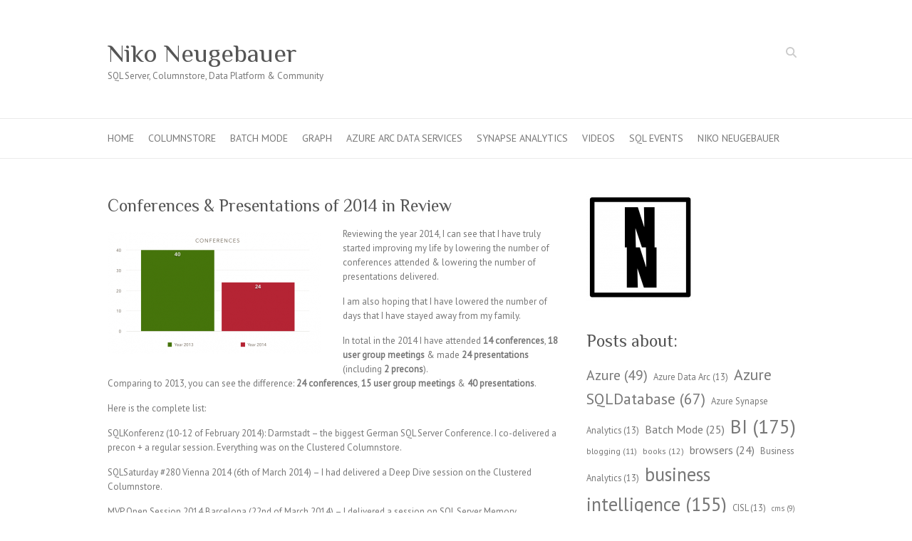

--- FILE ---
content_type: text/html; charset=UTF-8
request_url: https://www.nikoport.com/2014/12/18/conferences-presentations-of-2014-in-review/
body_size: 11215
content:

<!DOCTYPE html>
<html lang="en-US">
<head>

		<meta charset="UTF-8" />
	<meta name="viewport" content="width=device-width">
	<link rel="profile" href="https://gmpg.org/xfn/11" />
	<link rel="pingback" href="https://www.nikoport.com/xmlrpc.php" />	
<title>Conferences &#038; Presentations of 2014 in Review &#8211; Niko Neugebauer</title>
<meta name='robots' content='max-image-preview:large' />
<link rel='dns-prefetch' href='//stats.wp.com' />
<link rel='dns-prefetch' href='//fonts.googleapis.com' />
<link rel="alternate" type="application/rss+xml" title="Niko Neugebauer &raquo; Feed" href="https://www.nikoport.com/feed/" />
<link rel="alternate" type="application/rss+xml" title="Niko Neugebauer &raquo; Comments Feed" href="https://www.nikoport.com/comments/feed/" />
<link rel="alternate" type="application/rss+xml" title="Niko Neugebauer &raquo; Conferences &#038; Presentations of 2014 in Review Comments Feed" href="https://www.nikoport.com/2014/12/18/conferences-presentations-of-2014-in-review/feed/" />
<link rel="alternate" title="oEmbed (JSON)" type="application/json+oembed" href="https://www.nikoport.com/wp-json/oembed/1.0/embed?url=https%3A%2F%2Fwww.nikoport.com%2F2014%2F12%2F18%2Fconferences-presentations-of-2014-in-review%2F" />
<link rel="alternate" title="oEmbed (XML)" type="text/xml+oembed" href="https://www.nikoport.com/wp-json/oembed/1.0/embed?url=https%3A%2F%2Fwww.nikoport.com%2F2014%2F12%2F18%2Fconferences-presentations-of-2014-in-review%2F&#038;format=xml" />
<style id='wp-img-auto-sizes-contain-inline-css' type='text/css'>
img:is([sizes=auto i],[sizes^="auto," i]){contain-intrinsic-size:3000px 1500px}
/*# sourceURL=wp-img-auto-sizes-contain-inline-css */
</style>
<style id='wp-emoji-styles-inline-css' type='text/css'>

	img.wp-smiley, img.emoji {
		display: inline !important;
		border: none !important;
		box-shadow: none !important;
		height: 1em !important;
		width: 1em !important;
		margin: 0 0.07em !important;
		vertical-align: -0.1em !important;
		background: none !important;
		padding: 0 !important;
	}
/*# sourceURL=wp-emoji-styles-inline-css */
</style>
<style id='wp-block-library-inline-css' type='text/css'>
:root{--wp-block-synced-color:#7a00df;--wp-block-synced-color--rgb:122,0,223;--wp-bound-block-color:var(--wp-block-synced-color);--wp-editor-canvas-background:#ddd;--wp-admin-theme-color:#007cba;--wp-admin-theme-color--rgb:0,124,186;--wp-admin-theme-color-darker-10:#006ba1;--wp-admin-theme-color-darker-10--rgb:0,107,160.5;--wp-admin-theme-color-darker-20:#005a87;--wp-admin-theme-color-darker-20--rgb:0,90,135;--wp-admin-border-width-focus:2px}@media (min-resolution:192dpi){:root{--wp-admin-border-width-focus:1.5px}}.wp-element-button{cursor:pointer}:root .has-very-light-gray-background-color{background-color:#eee}:root .has-very-dark-gray-background-color{background-color:#313131}:root .has-very-light-gray-color{color:#eee}:root .has-very-dark-gray-color{color:#313131}:root .has-vivid-green-cyan-to-vivid-cyan-blue-gradient-background{background:linear-gradient(135deg,#00d084,#0693e3)}:root .has-purple-crush-gradient-background{background:linear-gradient(135deg,#34e2e4,#4721fb 50%,#ab1dfe)}:root .has-hazy-dawn-gradient-background{background:linear-gradient(135deg,#faaca8,#dad0ec)}:root .has-subdued-olive-gradient-background{background:linear-gradient(135deg,#fafae1,#67a671)}:root .has-atomic-cream-gradient-background{background:linear-gradient(135deg,#fdd79a,#004a59)}:root .has-nightshade-gradient-background{background:linear-gradient(135deg,#330968,#31cdcf)}:root .has-midnight-gradient-background{background:linear-gradient(135deg,#020381,#2874fc)}:root{--wp--preset--font-size--normal:16px;--wp--preset--font-size--huge:42px}.has-regular-font-size{font-size:1em}.has-larger-font-size{font-size:2.625em}.has-normal-font-size{font-size:var(--wp--preset--font-size--normal)}.has-huge-font-size{font-size:var(--wp--preset--font-size--huge)}.has-text-align-center{text-align:center}.has-text-align-left{text-align:left}.has-text-align-right{text-align:right}.has-fit-text{white-space:nowrap!important}#end-resizable-editor-section{display:none}.aligncenter{clear:both}.items-justified-left{justify-content:flex-start}.items-justified-center{justify-content:center}.items-justified-right{justify-content:flex-end}.items-justified-space-between{justify-content:space-between}.screen-reader-text{border:0;clip-path:inset(50%);height:1px;margin:-1px;overflow:hidden;padding:0;position:absolute;width:1px;word-wrap:normal!important}.screen-reader-text:focus{background-color:#ddd;clip-path:none;color:#444;display:block;font-size:1em;height:auto;left:5px;line-height:normal;padding:15px 23px 14px;text-decoration:none;top:5px;width:auto;z-index:100000}html :where(.has-border-color){border-style:solid}html :where([style*=border-top-color]){border-top-style:solid}html :where([style*=border-right-color]){border-right-style:solid}html :where([style*=border-bottom-color]){border-bottom-style:solid}html :where([style*=border-left-color]){border-left-style:solid}html :where([style*=border-width]){border-style:solid}html :where([style*=border-top-width]){border-top-style:solid}html :where([style*=border-right-width]){border-right-style:solid}html :where([style*=border-bottom-width]){border-bottom-style:solid}html :where([style*=border-left-width]){border-left-style:solid}html :where(img[class*=wp-image-]){height:auto;max-width:100%}:where(figure){margin:0 0 1em}html :where(.is-position-sticky){--wp-admin--admin-bar--position-offset:var(--wp-admin--admin-bar--height,0px)}@media screen and (max-width:600px){html :where(.is-position-sticky){--wp-admin--admin-bar--position-offset:0px}}

/*# sourceURL=wp-block-library-inline-css */
</style><style id='global-styles-inline-css' type='text/css'>
:root{--wp--preset--aspect-ratio--square: 1;--wp--preset--aspect-ratio--4-3: 4/3;--wp--preset--aspect-ratio--3-4: 3/4;--wp--preset--aspect-ratio--3-2: 3/2;--wp--preset--aspect-ratio--2-3: 2/3;--wp--preset--aspect-ratio--16-9: 16/9;--wp--preset--aspect-ratio--9-16: 9/16;--wp--preset--color--black: #000000;--wp--preset--color--cyan-bluish-gray: #abb8c3;--wp--preset--color--white: #ffffff;--wp--preset--color--pale-pink: #f78da7;--wp--preset--color--vivid-red: #cf2e2e;--wp--preset--color--luminous-vivid-orange: #ff6900;--wp--preset--color--luminous-vivid-amber: #fcb900;--wp--preset--color--light-green-cyan: #7bdcb5;--wp--preset--color--vivid-green-cyan: #00d084;--wp--preset--color--pale-cyan-blue: #8ed1fc;--wp--preset--color--vivid-cyan-blue: #0693e3;--wp--preset--color--vivid-purple: #9b51e0;--wp--preset--gradient--vivid-cyan-blue-to-vivid-purple: linear-gradient(135deg,rgb(6,147,227) 0%,rgb(155,81,224) 100%);--wp--preset--gradient--light-green-cyan-to-vivid-green-cyan: linear-gradient(135deg,rgb(122,220,180) 0%,rgb(0,208,130) 100%);--wp--preset--gradient--luminous-vivid-amber-to-luminous-vivid-orange: linear-gradient(135deg,rgb(252,185,0) 0%,rgb(255,105,0) 100%);--wp--preset--gradient--luminous-vivid-orange-to-vivid-red: linear-gradient(135deg,rgb(255,105,0) 0%,rgb(207,46,46) 100%);--wp--preset--gradient--very-light-gray-to-cyan-bluish-gray: linear-gradient(135deg,rgb(238,238,238) 0%,rgb(169,184,195) 100%);--wp--preset--gradient--cool-to-warm-spectrum: linear-gradient(135deg,rgb(74,234,220) 0%,rgb(151,120,209) 20%,rgb(207,42,186) 40%,rgb(238,44,130) 60%,rgb(251,105,98) 80%,rgb(254,248,76) 100%);--wp--preset--gradient--blush-light-purple: linear-gradient(135deg,rgb(255,206,236) 0%,rgb(152,150,240) 100%);--wp--preset--gradient--blush-bordeaux: linear-gradient(135deg,rgb(254,205,165) 0%,rgb(254,45,45) 50%,rgb(107,0,62) 100%);--wp--preset--gradient--luminous-dusk: linear-gradient(135deg,rgb(255,203,112) 0%,rgb(199,81,192) 50%,rgb(65,88,208) 100%);--wp--preset--gradient--pale-ocean: linear-gradient(135deg,rgb(255,245,203) 0%,rgb(182,227,212) 50%,rgb(51,167,181) 100%);--wp--preset--gradient--electric-grass: linear-gradient(135deg,rgb(202,248,128) 0%,rgb(113,206,126) 100%);--wp--preset--gradient--midnight: linear-gradient(135deg,rgb(2,3,129) 0%,rgb(40,116,252) 100%);--wp--preset--font-size--small: 13px;--wp--preset--font-size--medium: 20px;--wp--preset--font-size--large: 36px;--wp--preset--font-size--x-large: 42px;--wp--preset--spacing--20: 0.44rem;--wp--preset--spacing--30: 0.67rem;--wp--preset--spacing--40: 1rem;--wp--preset--spacing--50: 1.5rem;--wp--preset--spacing--60: 2.25rem;--wp--preset--spacing--70: 3.38rem;--wp--preset--spacing--80: 5.06rem;--wp--preset--shadow--natural: 6px 6px 9px rgba(0, 0, 0, 0.2);--wp--preset--shadow--deep: 12px 12px 50px rgba(0, 0, 0, 0.4);--wp--preset--shadow--sharp: 6px 6px 0px rgba(0, 0, 0, 0.2);--wp--preset--shadow--outlined: 6px 6px 0px -3px rgb(255, 255, 255), 6px 6px rgb(0, 0, 0);--wp--preset--shadow--crisp: 6px 6px 0px rgb(0, 0, 0);}:where(.is-layout-flex){gap: 0.5em;}:where(.is-layout-grid){gap: 0.5em;}body .is-layout-flex{display: flex;}.is-layout-flex{flex-wrap: wrap;align-items: center;}.is-layout-flex > :is(*, div){margin: 0;}body .is-layout-grid{display: grid;}.is-layout-grid > :is(*, div){margin: 0;}:where(.wp-block-columns.is-layout-flex){gap: 2em;}:where(.wp-block-columns.is-layout-grid){gap: 2em;}:where(.wp-block-post-template.is-layout-flex){gap: 1.25em;}:where(.wp-block-post-template.is-layout-grid){gap: 1.25em;}.has-black-color{color: var(--wp--preset--color--black) !important;}.has-cyan-bluish-gray-color{color: var(--wp--preset--color--cyan-bluish-gray) !important;}.has-white-color{color: var(--wp--preset--color--white) !important;}.has-pale-pink-color{color: var(--wp--preset--color--pale-pink) !important;}.has-vivid-red-color{color: var(--wp--preset--color--vivid-red) !important;}.has-luminous-vivid-orange-color{color: var(--wp--preset--color--luminous-vivid-orange) !important;}.has-luminous-vivid-amber-color{color: var(--wp--preset--color--luminous-vivid-amber) !important;}.has-light-green-cyan-color{color: var(--wp--preset--color--light-green-cyan) !important;}.has-vivid-green-cyan-color{color: var(--wp--preset--color--vivid-green-cyan) !important;}.has-pale-cyan-blue-color{color: var(--wp--preset--color--pale-cyan-blue) !important;}.has-vivid-cyan-blue-color{color: var(--wp--preset--color--vivid-cyan-blue) !important;}.has-vivid-purple-color{color: var(--wp--preset--color--vivid-purple) !important;}.has-black-background-color{background-color: var(--wp--preset--color--black) !important;}.has-cyan-bluish-gray-background-color{background-color: var(--wp--preset--color--cyan-bluish-gray) !important;}.has-white-background-color{background-color: var(--wp--preset--color--white) !important;}.has-pale-pink-background-color{background-color: var(--wp--preset--color--pale-pink) !important;}.has-vivid-red-background-color{background-color: var(--wp--preset--color--vivid-red) !important;}.has-luminous-vivid-orange-background-color{background-color: var(--wp--preset--color--luminous-vivid-orange) !important;}.has-luminous-vivid-amber-background-color{background-color: var(--wp--preset--color--luminous-vivid-amber) !important;}.has-light-green-cyan-background-color{background-color: var(--wp--preset--color--light-green-cyan) !important;}.has-vivid-green-cyan-background-color{background-color: var(--wp--preset--color--vivid-green-cyan) !important;}.has-pale-cyan-blue-background-color{background-color: var(--wp--preset--color--pale-cyan-blue) !important;}.has-vivid-cyan-blue-background-color{background-color: var(--wp--preset--color--vivid-cyan-blue) !important;}.has-vivid-purple-background-color{background-color: var(--wp--preset--color--vivid-purple) !important;}.has-black-border-color{border-color: var(--wp--preset--color--black) !important;}.has-cyan-bluish-gray-border-color{border-color: var(--wp--preset--color--cyan-bluish-gray) !important;}.has-white-border-color{border-color: var(--wp--preset--color--white) !important;}.has-pale-pink-border-color{border-color: var(--wp--preset--color--pale-pink) !important;}.has-vivid-red-border-color{border-color: var(--wp--preset--color--vivid-red) !important;}.has-luminous-vivid-orange-border-color{border-color: var(--wp--preset--color--luminous-vivid-orange) !important;}.has-luminous-vivid-amber-border-color{border-color: var(--wp--preset--color--luminous-vivid-amber) !important;}.has-light-green-cyan-border-color{border-color: var(--wp--preset--color--light-green-cyan) !important;}.has-vivid-green-cyan-border-color{border-color: var(--wp--preset--color--vivid-green-cyan) !important;}.has-pale-cyan-blue-border-color{border-color: var(--wp--preset--color--pale-cyan-blue) !important;}.has-vivid-cyan-blue-border-color{border-color: var(--wp--preset--color--vivid-cyan-blue) !important;}.has-vivid-purple-border-color{border-color: var(--wp--preset--color--vivid-purple) !important;}.has-vivid-cyan-blue-to-vivid-purple-gradient-background{background: var(--wp--preset--gradient--vivid-cyan-blue-to-vivid-purple) !important;}.has-light-green-cyan-to-vivid-green-cyan-gradient-background{background: var(--wp--preset--gradient--light-green-cyan-to-vivid-green-cyan) !important;}.has-luminous-vivid-amber-to-luminous-vivid-orange-gradient-background{background: var(--wp--preset--gradient--luminous-vivid-amber-to-luminous-vivid-orange) !important;}.has-luminous-vivid-orange-to-vivid-red-gradient-background{background: var(--wp--preset--gradient--luminous-vivid-orange-to-vivid-red) !important;}.has-very-light-gray-to-cyan-bluish-gray-gradient-background{background: var(--wp--preset--gradient--very-light-gray-to-cyan-bluish-gray) !important;}.has-cool-to-warm-spectrum-gradient-background{background: var(--wp--preset--gradient--cool-to-warm-spectrum) !important;}.has-blush-light-purple-gradient-background{background: var(--wp--preset--gradient--blush-light-purple) !important;}.has-blush-bordeaux-gradient-background{background: var(--wp--preset--gradient--blush-bordeaux) !important;}.has-luminous-dusk-gradient-background{background: var(--wp--preset--gradient--luminous-dusk) !important;}.has-pale-ocean-gradient-background{background: var(--wp--preset--gradient--pale-ocean) !important;}.has-electric-grass-gradient-background{background: var(--wp--preset--gradient--electric-grass) !important;}.has-midnight-gradient-background{background: var(--wp--preset--gradient--midnight) !important;}.has-small-font-size{font-size: var(--wp--preset--font-size--small) !important;}.has-medium-font-size{font-size: var(--wp--preset--font-size--medium) !important;}.has-large-font-size{font-size: var(--wp--preset--font-size--large) !important;}.has-x-large-font-size{font-size: var(--wp--preset--font-size--x-large) !important;}
/*# sourceURL=global-styles-inline-css */
</style>

<style id='classic-theme-styles-inline-css' type='text/css'>
/*! This file is auto-generated */
.wp-block-button__link{color:#fff;background-color:#32373c;border-radius:9999px;box-shadow:none;text-decoration:none;padding:calc(.667em + 2px) calc(1.333em + 2px);font-size:1.125em}.wp-block-file__button{background:#32373c;color:#fff;text-decoration:none}
/*# sourceURL=/wp-includes/css/classic-themes.min.css */
</style>
<link rel='stylesheet' id='attitude_style-css' href='https://www.nikoport.com/wp-content/themes/attitude/style.css?ver=6.9' type='text/css' media='all' />
<link rel='stylesheet' id='attitude-font-awesome-css' href='https://www.nikoport.com/wp-content/themes/attitude/font-awesome/css/all.min.css?ver=6.9' type='text/css' media='all' />
<link rel='stylesheet' id='google_fonts-css' href='//fonts.googleapis.com/css?family=PT+Sans%7CPhilosopher&#038;ver=6.9' type='text/css' media='all' />
<script type="text/javascript" src="https://www.nikoport.com/wp-includes/js/jquery/jquery.min.js?ver=3.7.1" id="jquery-core-js"></script>
<script type="text/javascript" src="https://www.nikoport.com/wp-includes/js/jquery/jquery-migrate.min.js?ver=3.4.1" id="jquery-migrate-js"></script>
<script type="text/javascript" src="https://www.nikoport.com/wp-content/themes/attitude/library/js/scripts.js?ver=6.9" id="attitude-scripts-js"></script>
<script type="text/javascript" src="https://www.nikoport.com/wp-content/themes/attitude/library/js/backtotop.js?ver=6.9" id="backtotop-js"></script>
<link rel="https://api.w.org/" href="https://www.nikoport.com/wp-json/" /><link rel="alternate" title="JSON" type="application/json" href="https://www.nikoport.com/wp-json/wp/v2/posts/3623" /><link rel="EditURI" type="application/rsd+xml" title="RSD" href="https://www.nikoport.com/xmlrpc.php?rsd" />
<meta name="generator" content="WordPress 6.9" />
<link rel="canonical" href="https://www.nikoport.com/2014/12/18/conferences-presentations-of-2014-in-review/" />
<link rel='shortlink' href='https://www.nikoport.com/?p=3623' />
	<style>img#wpstats{display:none}</style>
		<!-- Niko Neugebauer Custom CSS Styles -->
<style type="text/css" media="screen">
body { background-image: none; }
</style>
<style type="text/css" id="custom-background-css">
body.custom-background { background-color: #ffffff; }
</style>
	
<!-- Jetpack Open Graph Tags -->
<meta property="og:type" content="article" />
<meta property="og:title" content="Conferences &#038; Presentations of 2014 in Review" />
<meta property="og:url" content="https://www.nikoport.com/2014/12/18/conferences-presentations-of-2014-in-review/" />
<meta property="og:description" content="Reviewing the year 2014, I can see that I have truly started improving my life by lowering the number of conferences attended &#038; lowering the number of presentations delivered. I am also hoping…" />
<meta property="article:published_time" content="2014-12-18T00:04:07+00:00" />
<meta property="article:modified_time" content="2014-12-18T00:04:07+00:00" />
<meta property="article:author" content="https://www.facebook.com/niko.c.neugebauer" />
<meta property="og:site_name" content="Niko Neugebauer" />
<meta property="og:image" content="https://www.nikoport.com/wp-content/uploads/2014/12/Conferences-2013-vs-2014.png" />
<meta property="og:image:width" content="639" />
<meta property="og:image:height" content="365" />
<meta property="og:image:alt" content="" />
<meta property="og:locale" content="en_US" />
<meta name="twitter:text:title" content="Conferences &#038; Presentations of 2014 in Review" />
<meta name="twitter:image" content="https://www.nikoport.com/wp-content/uploads/2014/12/Conferences-2013-vs-2014.png?w=640" />
<meta name="twitter:card" content="summary_large_image" />

<!-- End Jetpack Open Graph Tags -->
<link rel="icon" href="https://www.nikoport.com/wp-content/uploads/2018/08/Screen-Shot-2018-08-29-at-20.44.41-80x80.png" sizes="32x32" />
<link rel="icon" href="https://www.nikoport.com/wp-content/uploads/2018/08/Screen-Shot-2018-08-29-at-20.44.41-230x230.png" sizes="192x192" />
<link rel="apple-touch-icon" href="https://www.nikoport.com/wp-content/uploads/2018/08/Screen-Shot-2018-08-29-at-20.44.41-230x230.png" />
<meta name="msapplication-TileImage" content="https://www.nikoport.com/wp-content/uploads/2018/08/Screen-Shot-2018-08-29-at-20.44.41.png" />

</head>

<body class="wp-singular post-template-default single single-post postid-3623 single-format-standard custom-background wp-theme-attitude  wide-layout">
		
	<div class="wrapper">
				<header id="branding" >
				
	<div class="container clearfix">
		<div class="hgroup-wrap clearfix">
			<section class="hgroup-right">
			
			<div class="social-profiles clearfix">
				<ul>
			</ul>
			</div><!-- .social-profiles -->	<form action="https://www.nikoport.com/" class="searchform clearfix" method="get">
		<label class="assistive-text" for="s">Search</label>
		<input type="text" placeholder="Search" class="s field" name="s">
	</form><!-- .searchform -->
				<button class="menu-toggle">Responsive Menu</button>
			</section><!-- .hgroup-right -->	
				<hgroup id="site-logo" class="clearfix">
																		<h2 id="site-title"> 
								<a href="https://www.nikoport.com/" title="Niko Neugebauer" rel="home">
									Niko Neugebauer								</a>
							</h2>
														<h2 id="site-description">SQL Server, Columnstore, Data Platform &amp; Community</h2>
																
				</hgroup><!-- #site-logo -->
			
		</div><!-- .hgroup-wrap -->
	</div><!-- .container -->	
		
	<nav id="access" class="clearfix">
					<div class="container clearfix"><ul class="root"><li id="menu-item-1943" class="menu-item menu-item-type-custom menu-item-object-custom menu-item-home menu-item-1943"><a href="http://www.nikoport.com/">Home</a></li>
<li id="menu-item-2024" class="menu-item menu-item-type-post_type menu-item-object-page menu-item-2024"><a href="https://www.nikoport.com/columnstore/">Columnstore</a></li>
<li id="menu-item-2929" class="menu-item menu-item-type-post_type menu-item-object-page menu-item-2929"><a href="https://www.nikoport.com/batch-mode/">Batch Mode</a></li>
<li id="menu-item-7534" class="menu-item menu-item-type-post_type menu-item-object-page menu-item-has-children menu-item-7534"><a href="https://www.nikoport.com/graph/">Graph</a>
<ul class="sub-menu">
	<li id="menu-item-2528" class="menu-item menu-item-type-post_type menu-item-object-page menu-item-2528"><a href="https://www.nikoport.com/nodexl/">NodeXL</a></li>
</ul>
</li>
<li id="menu-item-8902" class="menu-item menu-item-type-post_type menu-item-object-page menu-item-8902"><a href="https://www.nikoport.com/azure-arc-enabled-data-services/">Azure Arc Data Services</a></li>
<li id="menu-item-8554" class="menu-item menu-item-type-post_type menu-item-object-page menu-item-8554"><a href="https://www.nikoport.com/azure-synapse-analytics/">Synapse Analytics</a></li>
<li id="menu-item-7545" class="menu-item menu-item-type-post_type menu-item-object-page menu-item-7545"><a href="https://www.nikoport.com/videos/">Videos</a></li>
<li id="menu-item-1946" class="menu-item menu-item-type-post_type menu-item-object-page menu-item-has-children menu-item-1946"><a href="https://www.nikoport.com/events/">SQL Events</a>
<ul class="sub-menu">
	<li id="menu-item-3330" class="menu-item menu-item-type-post_type menu-item-object-page menu-item-3330"><a href="https://www.nikoport.com/presentations/">Presentations</a></li>
</ul>
</li>
<li id="menu-item-1945" class="menu-item menu-item-type-post_type menu-item-object-page menu-item-has-children menu-item-1945"><a href="https://www.nikoport.com/neugebauer/">Niko Neugebauer</a>
<ul class="sub-menu">
	<li id="menu-item-1944" class="menu-item menu-item-type-post_type menu-item-object-page menu-item-1944"><a href="https://www.nikoport.com/neugebauer/contact-me/">Contact me</a></li>
</ul>
</li>
</ul></div><!-- .container -->
					</nav><!-- #access --> 		
				</header>
		
				<div id="main" class="container clearfix">

<div id="container">
	

<div id="primary">
   <div id="content">	<section id="post-3623" class="post-3623 post type-post status-publish format-standard has-post-thumbnail hentry category-community category-oh22 category-pass category-sqlsaturday">
		<article>

			
			<header class="entry-header">
    			<h1 class="entry-title">
    				Conferences &#038; Presentations of 2014 in Review    			</h1><!-- .entry-title -->
  			</header>

  			
  			
  			<div class="entry-content clearfix">
    			<p><a href="https://www.nikoport.com/wp-content/uploads/2014/12/Conferences-2013-vs-2014.png"><img fetchpriority="high" decoding="async" src="https://www.nikoport.com/wp-content/uploads/2014/12/Conferences-2013-vs-2014-300x171.png" alt="Conferences 2013 vs 2014" width="300" height="171" class="alignleft size-medium wp-image-3625" srcset="https://www.nikoport.com/wp-content/uploads/2014/12/Conferences-2013-vs-2014-300x171.png 300w, https://www.nikoport.com/wp-content/uploads/2014/12/Conferences-2013-vs-2014.png 639w" sizes="(max-width: 300px) 100vw, 300px" /></a>Reviewing the year 2014, I can see that I have truly started improving my life by lowering the number of conferences attended &#038; lowering the number of presentations delivered. </p>
<p>I am also hoping that I have lowered the number of days that I have stayed away from my family.</p>
<p>In total in the 2014 I have attended <strong>14 conferences</strong>, <strong>18 user group meetings</strong> &#038; made <strong>24 presentations</strong> (including <strong>2 precons</strong>).<br />
Comparing to 2013, you can see the difference: <strong>24 conferences</strong>, <strong>15 user group meetings</strong> &#038; <strong>40 presentations</strong>.</p>
<p>Here is the complete list:</p>
<p>SQLKonferenz (10-12 of February 2014): Darmstadt – the biggest German SQL Server Conference. I co-delivered a precon + a regular session. Everything was on the Clustered Columnstore.</p>
<p>SQLSaturday #280 Vienna 2014 (6th of March 2014) – I had delivered a Deep Dive session on the Clustered Columnstore.</p>
<p>MVP Open Session 2014 Barcelona (22nd of March 2014) – I delivered a session on SQL Server Memory management.</p>
<p>SQLSaturday #267 Lisbon, Portugal 2014 (12th of April 2014) – I have delivered a Deep Dive session on the Clustered Columnstore.</p>
<p>PASS Business Analytics Conference 2014 (7-9th of May 2014) – I have delivered a session together with Scott Stauffer on the Managing Your Alibi with Social Media. Foursquare, Facebook, Twitter &#038; PowerBI!</p>
<p>SQLSaturday BI Edition #281 Edinburgh, Scotland 2014 (14th of June 2014) – I have delivering a Deep Dive session on the Clustered Columnstore.</p>
<p>SQLSaturday #313 Rheinland, Germany 2014 (28th of June 2014) – I have delivering a Deep Dive session on the Clustered Columnstore.</p>
<p>SQLBits Full day Precon (17th of July 2014) – I have co-delivered a workshop on the In-Memory Technologies, focusing on Clustered Columnstore.</p>
<p>SQLBits XI (19th of July 2014) – I delivered a session on the ETL patterns with Clustered Columnstore.</p>
<p>SQLSaturday #317 Norway 2014 (30th of August 2014) – I have delivered a Deep Dive session on the Clustered Columnstore.</p>
<p>Virtual PASS em Português (Online, 8th of September) – I did an online Deep Dive session on the ETL patterns with Clustered Columnstore.</p>
<p>SQLSaturday #341 Port-wine edition Portugal (18th of October) I have delivered a Deep Dive session on the ETL patterns with Clustered Columnstore.</p>
<p>SQLSaturday #338 Barcelona 2014 (25rd of October 2014) – I did a Deep Dive session on the Clustered Columnstore.</p>
<p>MVP Summit 2014 (2-5th of November) &#8211; :)</p>
<p>PASS Summit 2014 (4-7th of November) – I have delivered a 75 minutes session on the ETL patterns with Clustered Columnstore.</p>
<p>PASS Camp 2014 (2-4th of December) – I have given 2 hands-on labs: on Columnstore Indexes (focusing on the Multi-Dimensional Clustering) and introduction analytical lab on NodeXL.</p>
<p>For the complete list of my presentations, feel free to visit <a href="https://www.nikoport.com/events/">the Events Page</a>.</p>
<p><strong>My goal for 2015 is clear</strong> &#8211; to lower the number of conferences further, to make more sense with less running around. To become more effective.</p>
  			</div>
  			<div class="entry-meta-bar clearfix">	        			
    			<div class="entry-meta">
    				<span class="by-author vcard author"><span class="fn">By <a href="https://www.nikoport.com/author/admin/">Niko Neugebauer</a></span></span> |
    				<span class="date updated"><a href="https://www.nikoport.com/2014/12/18/conferences-presentations-of-2014-in-review/" title="12:04 am">December 18, 2014</a></span> |
    				             		<span class="category"><a href="https://www.nikoport.com/category/community/" rel="category tag">community</a>, <a href="https://www.nikoport.com/category/oh22/" rel="category tag">oh22</a>, <a href="https://www.nikoport.com/category/pass/" rel="category tag">pass</a>, <a href="https://www.nikoport.com/category/sqlsaturday/" rel="category tag">SQLSaturday</a></span> |
             	 
    				             		<span class="comments"><a href="https://www.nikoport.com/2014/12/18/conferences-presentations-of-2014-in-review/#respond">No Comments</a></span> |
             	 		          				
    			</div><!-- .entry-meta -->
    		</div>

  						<ul class="default-wp-page clearfix">
				<li class="previous"><a href="https://www.nikoport.com/2014/12/17/sqlsaturday-portugal-2015-above-beyond/" rel="prev"><span class="meta-nav">&larr;</span> SQLSaturday Portugal 2015 – Above &#038; Beyond</a></li>
				<li class="next"><a href="https://www.nikoport.com/2015/01/03/clustered-columnstore-indexes-part-46-datetime-compression-and-performance/" rel="next">Clustered Columnstore Indexes – part 46 (“DateTime compression and performance”) <span class="meta-nav">&rarr;</span></a></li>
			</ul>
		
<div id="comments" class="comments-area">

	
	
		<div id="respond" class="comment-respond">
		<h3 id="reply-title" class="comment-reply-title">Leave a Reply <small><a rel="nofollow" id="cancel-comment-reply-link" href="/2014/12/18/conferences-presentations-of-2014-in-review/#respond" style="display:none;">Cancel reply</a></small></h3><form action="https://www.nikoport.com/wp-comments-post.php" method="post" id="commentform" class="comment-form"><p class="comment-notes"><span id="email-notes">Your email address will not be published.</span> <span class="required-field-message">Required fields are marked <span class="required">*</span></span></p><p class="comment-form-comment"><label for="comment">Comment <span class="required">*</span></label> <textarea id="comment" name="comment" cols="45" rows="8" maxlength="65525" required="required"></textarea></p><p class="comment-form-author"><label for="author">Name <span class="required">*</span></label> <input id="author" name="author" type="text" value="" size="30" maxlength="245" autocomplete="name" required="required" /></p>
<p class="comment-form-email"><label for="email">Email <span class="required">*</span></label> <input id="email" name="email" type="text" value="" size="30" maxlength="100" aria-describedby="email-notes" autocomplete="email" required="required" /></p>
<p class="comment-form-url"><label for="url">Website</label> <input id="url" name="url" type="text" value="" size="30" maxlength="200" autocomplete="url" /></p>
<p class="comment-form-cookies-consent"><input id="wp-comment-cookies-consent" name="wp-comment-cookies-consent" type="checkbox" value="yes" /> <label for="wp-comment-cookies-consent">Save my name, email, and website in this browser for the next time I comment.</label></p>
<p class="form-submit"><input name="submit" type="submit" id="submit" class="submit" value="Post Comment" /> <input type='hidden' name='comment_post_ID' value='3623' id='comment_post_ID' />
<input type='hidden' name='comment_parent' id='comment_parent' value='0' />
</p><p style="display: none;"><input type="hidden" id="akismet_comment_nonce" name="akismet_comment_nonce" value="a2dc290271" /></p><p style="display: none !important;" class="akismet-fields-container" data-prefix="ak_"><label>&#916;<textarea name="ak_hp_textarea" cols="45" rows="8" maxlength="100"></textarea></label><input type="hidden" id="ak_js_1" name="ak_js" value="85"/><script>document.getElementById( "ak_js_1" ).setAttribute( "value", ( new Date() ).getTime() );</script></p></form>	</div><!-- #respond -->
	
</div><!-- #comments .comments-area -->
		</article>
	</section>
</div><!-- #content --></div><!-- #primary -->


<div id="secondary">
	

<aside id="media_image-4" class="widget widget_media_image"><a href="http://www.nikoport.com"><img width="150" height="150" src="https://www.nikoport.com/wp-content/uploads/2018/09/Niko-Neugebauer-150x150.png" class="image wp-image-7160  attachment-thumbnail size-thumbnail" alt="" style="max-width: 100%; height: auto;" decoding="async" loading="lazy" srcset="https://www.nikoport.com/wp-content/uploads/2018/09/Niko-Neugebauer-150x150.png 150w, https://www.nikoport.com/wp-content/uploads/2018/09/Niko-Neugebauer-230x230.png 230w, https://www.nikoport.com/wp-content/uploads/2018/09/Niko-Neugebauer-80x80.png 80w" sizes="auto, (max-width: 150px) 100vw, 150px" /></a></aside><aside id="tag_cloud-5" class="widget widget_tag_cloud"><h3 class="widget-title">Posts about:</h3><div class="tagcloud"><a href="https://www.nikoport.com/category/azure/" class="tag-cloud-link tag-link-66 tag-link-position-1" style="font-size: 14.901408450704pt;" aria-label="Azure (49 items)">Azure<span class="tag-link-count"> (49)</span></a>
<a href="https://www.nikoport.com/category/azure-data-arc/" class="tag-cloud-link tag-link-132 tag-link-position-2" style="font-size: 9.4788732394366pt;" aria-label="Azure Data Arc (13 items)">Azure Data Arc<span class="tag-link-count"> (13)</span></a>
<a href="https://www.nikoport.com/category/azure-sqldatabase/" class="tag-cloud-link tag-link-67 tag-link-position-3" style="font-size: 16.183098591549pt;" aria-label="Azure SQLDatabase (67 items)">Azure SQLDatabase<span class="tag-link-count"> (67)</span></a>
<a href="https://www.nikoport.com/category/azure-sqldw-synapse-analytics/" class="tag-cloud-link tag-link-96 tag-link-position-4" style="font-size: 9.4788732394366pt;" aria-label="Azure Synapse Analytics (13 items)">Azure Synapse Analytics<span class="tag-link-count"> (13)</span></a>
<a href="https://www.nikoport.com/category/batch-mode/" class="tag-cloud-link tag-link-62 tag-link-position-5" style="font-size: 12.042253521127pt;" aria-label="Batch Mode (25 items)">Batch Mode<span class="tag-link-count"> (25)</span></a>
<a href="https://www.nikoport.com/category/bi/" class="tag-cloud-link tag-link-44 tag-link-position-6" style="font-size: 20.323943661972pt;" aria-label="BI (175 items)">BI<span class="tag-link-count"> (175)</span></a>
<a href="https://www.nikoport.com/category/blogging/" class="tag-cloud-link tag-link-82 tag-link-position-7" style="font-size: 8.7887323943662pt;" aria-label="blogging (11 items)">blogging<span class="tag-link-count"> (11)</span></a>
<a href="https://www.nikoport.com/category/books/" class="tag-cloud-link tag-link-54 tag-link-position-8" style="font-size: 9.0845070422535pt;" aria-label="books (12 items)">books<span class="tag-link-count"> (12)</span></a>
<a href="https://www.nikoport.com/category/browsers/" class="tag-cloud-link tag-link-10 tag-link-position-9" style="font-size: 11.943661971831pt;" aria-label="browsers (24 items)">browsers<span class="tag-link-count"> (24)</span></a>
<a href="https://www.nikoport.com/category/business-analytics/" class="tag-cloud-link tag-link-49 tag-link-position-10" style="font-size: 9.4788732394366pt;" aria-label="Business Analytics (13 items)">Business Analytics<span class="tag-link-count"> (13)</span></a>
<a href="https://www.nikoport.com/category/business-intelligence/" class="tag-cloud-link tag-link-42 tag-link-position-11" style="font-size: 19.732394366197pt;" aria-label="business intelligence (155 items)">business intelligence<span class="tag-link-count"> (155)</span></a>
<a href="https://www.nikoport.com/category/cisl/" class="tag-cloud-link tag-link-75 tag-link-position-12" style="font-size: 9.4788732394366pt;" aria-label="CISL (13 items)">CISL<span class="tag-link-count"> (13)</span></a>
<a href="https://www.nikoport.com/category/cms/" class="tag-cloud-link tag-link-19 tag-link-position-13" style="font-size: 8pt;" aria-label="cms (9 items)">cms<span class="tag-link-count"> (9)</span></a>
<a href="https://www.nikoport.com/category/columnstore/" class="tag-cloud-link tag-link-43 tag-link-position-14" style="font-size: 20.521126760563pt;" aria-label="Columnstore (185 items)">Columnstore<span class="tag-link-count"> (185)</span></a>
<a href="https://www.nikoport.com/category/columnstore-blog/" class="tag-cloud-link tag-link-89 tag-link-position-15" style="font-size: 19.140845070423pt;" aria-label="Columnstore Blog Post (135 items)">Columnstore Blog Post<span class="tag-link-count"> (135)</span></a>
<a href="https://www.nikoport.com/category/community/" class="tag-cloud-link tag-link-39 tag-link-position-16" style="font-size: 17.169014084507pt;" aria-label="community (85 items)">community<span class="tag-link-count"> (85)</span></a>
<a href="https://www.nikoport.com/category/conference/" class="tag-cloud-link tag-link-71 tag-link-position-17" style="font-size: 9.0845070422535pt;" aria-label="Conference (12 items)">Conference<span class="tag-link-count"> (12)</span></a>
<a href="https://www.nikoport.com/category/datawarehouse/" class="tag-cloud-link tag-link-45 tag-link-position-18" style="font-size: 20.422535211268pt;" aria-label="DatawareHouse (182 items)">DatawareHouse<span class="tag-link-count"> (182)</span></a>
<a href="https://www.nikoport.com/category/dba/" class="tag-cloud-link tag-link-57 tag-link-position-19" style="font-size: 10.957746478873pt;" aria-label="DBA (19 items)">DBA<span class="tag-link-count"> (19)</span></a>
<a href="https://www.nikoport.com/category/design/" class="tag-cloud-link tag-link-2 tag-link-position-20" style="font-size: 11.943661971831pt;" aria-label="design (24 items)">design<span class="tag-link-count"> (24)</span></a>
<a href="https://www.nikoport.com/category/enterprises/" class="tag-cloud-link tag-link-16 tag-link-position-21" style="font-size: 9.7746478873239pt;" aria-label="enterprises (14 items)">enterprises<span class="tag-link-count"> (14)</span></a>
<a href="https://www.nikoport.com/category/hekaton/" class="tag-cloud-link tag-link-58 tag-link-position-22" style="font-size: 13.12676056338pt;" aria-label="Hekaton (32 items)">Hekaton<span class="tag-link-count"> (32)</span></a>
<a href="https://www.nikoport.com/category/inmemory/" class="tag-cloud-link tag-link-65 tag-link-position-23" style="font-size: 13.12676056338pt;" aria-label="InMemory (32 items)">InMemory<span class="tag-link-count"> (32)</span></a>
<a href="https://www.nikoport.com/category/k8s/" class="tag-cloud-link tag-link-119 tag-link-position-24" style="font-size: 8.7887323943662pt;" aria-label="K8s (11 items)">K8s<span class="tag-link-count"> (11)</span></a>
<a href="https://www.nikoport.com/category/marketing/" class="tag-cloud-link tag-link-25 tag-link-position-25" style="font-size: 8.3943661971831pt;" aria-label="marketing (10 items)">marketing<span class="tag-link-count"> (10)</span></a>
<a href="https://www.nikoport.com/category/oh22/" class="tag-cloud-link tag-link-48 tag-link-position-26" style="font-size: 20.422535211268pt;" aria-label="oh22 (179 items)">oh22<span class="tag-link-count"> (179)</span></a>
<a href="https://www.nikoport.com/category/open-source/" class="tag-cloud-link tag-link-11 tag-link-position-27" style="font-size: 13.028169014085pt;" aria-label="open source (31 items)">open source<span class="tag-link-count"> (31)</span></a>
<a href="https://www.nikoport.com/category/pass/" class="tag-cloud-link tag-link-46 tag-link-position-28" style="font-size: 15.295774647887pt;" aria-label="pass (54 items)">pass<span class="tag-link-count"> (54)</span></a>
<a href="https://www.nikoport.com/category/performance/" class="tag-cloud-link tag-link-52 tag-link-position-29" style="font-size: 8.3943661971831pt;" aria-label="performance (10 items)">performance<span class="tag-link-count"> (10)</span></a>
<a href="https://www.nikoport.com/category/portfolio/" class="tag-cloud-link tag-link-12 tag-link-position-30" style="font-size: 8.7887323943662pt;" aria-label="portfolio (11 items)">portfolio<span class="tag-link-count"> (11)</span></a>
<a href="https://www.nikoport.com/category/presentation/" class="tag-cloud-link tag-link-41 tag-link-position-31" style="font-size: 9.7746478873239pt;" aria-label="presentation (14 items)">presentation<span class="tag-link-count"> (14)</span></a>
<a href="https://www.nikoport.com/category/programming/" class="tag-cloud-link tag-link-23 tag-link-position-32" style="font-size: 9.4788732394366pt;" aria-label="programming (13 items)">programming<span class="tag-link-count"> (13)</span></a>
<a href="https://www.nikoport.com/category/search-engines/" class="tag-cloud-link tag-link-31 tag-link-position-33" style="font-size: 9.0845070422535pt;" aria-label="search engines (12 items)">search engines<span class="tag-link-count"> (12)</span></a>
<a href="https://www.nikoport.com/category/short-post/" class="tag-cloud-link tag-link-99 tag-link-position-34" style="font-size: 12.535211267606pt;" aria-label="Short Post (28 items)">Short Post<span class="tag-link-count"> (28)</span></a>
<a href="https://www.nikoport.com/category/sqlsaturday/" class="tag-cloud-link tag-link-40 tag-link-position-35" style="font-size: 15.295774647887pt;" aria-label="SQLSaturday (54 items)">SQLSaturday<span class="tag-link-count"> (54)</span></a>
<a href="https://www.nikoport.com/category/sql-server/" class="tag-cloud-link tag-link-38 tag-link-position-36" style="font-size: 22pt;" aria-label="SQL Server (265 items)">SQL Server<span class="tag-link-count"> (265)</span></a>
<a href="https://www.nikoport.com/category/ssis/" class="tag-cloud-link tag-link-50 tag-link-position-37" style="font-size: 8pt;" aria-label="ssis (9 items)">ssis<span class="tag-link-count"> (9)</span></a>
<a href="https://www.nikoport.com/category/standards/" class="tag-cloud-link tag-link-5 tag-link-position-38" style="font-size: 14.112676056338pt;" aria-label="standards (41 items)">standards<span class="tag-link-count"> (41)</span></a>
<a href="https://www.nikoport.com/category/summit/" class="tag-cloud-link tag-link-64 tag-link-position-39" style="font-size: 9.7746478873239pt;" aria-label="Summit (14 items)">Summit<span class="tag-link-count"> (14)</span></a>
<a href="https://www.nikoport.com/category/thoughts/" class="tag-cloud-link tag-link-21 tag-link-position-40" style="font-size: 18.450704225352pt;" aria-label="thoughts (113 items)">thoughts<span class="tag-link-count"> (113)</span></a>
<a href="https://www.nikoport.com/category/usability/" class="tag-cloud-link tag-link-17 tag-link-position-41" style="font-size: 10.267605633803pt;" aria-label="usability (16 items)">usability<span class="tag-link-count"> (16)</span></a>
<a href="https://www.nikoport.com/category/wordpress/" class="tag-cloud-link tag-link-18 tag-link-position-42" style="font-size: 8pt;" aria-label="wordpress (9 items)">wordpress<span class="tag-link-count"> (9)</span></a>
<a href="https://www.nikoport.com/category/workshop/" class="tag-cloud-link tag-link-72 tag-link-position-43" style="font-size: 10.760563380282pt;" aria-label="workshop (18 items)">workshop<span class="tag-link-count"> (18)</span></a>
<a href="https://www.nikoport.com/category/xhtmlcss/" class="tag-cloud-link tag-link-3 tag-link-position-44" style="font-size: 13.028169014085pt;" aria-label="xhtml/css (31 items)">xhtml/css<span class="tag-link-count"> (31)</span></a>
<a href="https://www.nikoport.com/category/xtp/" class="tag-cloud-link tag-link-59 tag-link-position-45" style="font-size: 9.7746478873239pt;" aria-label="XTP (14 items)">XTP<span class="tag-link-count"> (14)</span></a></div>
</aside><aside id="archives-5" class="widget widget_archive"><h3 class="widget-title">Archives</h3>
			<ul>
					<li><a href='https://www.nikoport.com/2026/01/'>January 2026</a>&nbsp;(1)</li>
	<li><a href='https://www.nikoport.com/2025/12/'>December 2025</a>&nbsp;(4)</li>
	<li><a href='https://www.nikoport.com/2025/08/'>August 2025</a>&nbsp;(1)</li>
	<li><a href='https://www.nikoport.com/2025/02/'>February 2025</a>&nbsp;(1)</li>
	<li><a href='https://www.nikoport.com/2022/02/'>February 2022</a>&nbsp;(1)</li>
	<li><a href='https://www.nikoport.com/2022/01/'>January 2022</a>&nbsp;(1)</li>
	<li><a href='https://www.nikoport.com/2021/12/'>December 2021</a>&nbsp;(1)</li>
	<li><a href='https://www.nikoport.com/2021/10/'>October 2021</a>&nbsp;(2)</li>
	<li><a href='https://www.nikoport.com/2021/05/'>May 2021</a>&nbsp;(2)</li>
	<li><a href='https://www.nikoport.com/2021/04/'>April 2021</a>&nbsp;(3)</li>
	<li><a href='https://www.nikoport.com/2021/03/'>March 2021</a>&nbsp;(7)</li>
	<li><a href='https://www.nikoport.com/2021/02/'>February 2021</a>&nbsp;(7)</li>
	<li><a href='https://www.nikoport.com/2021/01/'>January 2021</a>&nbsp;(8)</li>
	<li><a href='https://www.nikoport.com/2020/08/'>August 2020</a>&nbsp;(1)</li>
	<li><a href='https://www.nikoport.com/2020/07/'>July 2020</a>&nbsp;(4)</li>
	<li><a href='https://www.nikoport.com/2020/06/'>June 2020</a>&nbsp;(1)</li>
	<li><a href='https://www.nikoport.com/2020/05/'>May 2020</a>&nbsp;(5)</li>
	<li><a href='https://www.nikoport.com/2020/04/'>April 2020</a>&nbsp;(5)</li>
	<li><a href='https://www.nikoport.com/2020/03/'>March 2020</a>&nbsp;(3)</li>
	<li><a href='https://www.nikoport.com/2020/02/'>February 2020</a>&nbsp;(7)</li>
	<li><a href='https://www.nikoport.com/2020/01/'>January 2020</a>&nbsp;(7)</li>
	<li><a href='https://www.nikoport.com/2019/12/'>December 2019</a>&nbsp;(3)</li>
	<li><a href='https://www.nikoport.com/2019/11/'>November 2019</a>&nbsp;(4)</li>
	<li><a href='https://www.nikoport.com/2019/10/'>October 2019</a>&nbsp;(9)</li>
	<li><a href='https://www.nikoport.com/2019/09/'>September 2019</a>&nbsp;(3)</li>
	<li><a href='https://www.nikoport.com/2019/08/'>August 2019</a>&nbsp;(4)</li>
	<li><a href='https://www.nikoport.com/2019/07/'>July 2019</a>&nbsp;(5)</li>
	<li><a href='https://www.nikoport.com/2019/06/'>June 2019</a>&nbsp;(2)</li>
	<li><a href='https://www.nikoport.com/2019/05/'>May 2019</a>&nbsp;(1)</li>
	<li><a href='https://www.nikoport.com/2019/03/'>March 2019</a>&nbsp;(1)</li>
	<li><a href='https://www.nikoport.com/2019/02/'>February 2019</a>&nbsp;(1)</li>
	<li><a href='https://www.nikoport.com/2019/01/'>January 2019</a>&nbsp;(4)</li>
	<li><a href='https://www.nikoport.com/2018/12/'>December 2018</a>&nbsp;(7)</li>
	<li><a href='https://www.nikoport.com/2018/11/'>November 2018</a>&nbsp;(4)</li>
	<li><a href='https://www.nikoport.com/2018/10/'>October 2018</a>&nbsp;(9)</li>
	<li><a href='https://www.nikoport.com/2018/09/'>September 2018</a>&nbsp;(5)</li>
	<li><a href='https://www.nikoport.com/2018/07/'>July 2018</a>&nbsp;(7)</li>
	<li><a href='https://www.nikoport.com/2018/06/'>June 2018</a>&nbsp;(4)</li>
	<li><a href='https://www.nikoport.com/2018/05/'>May 2018</a>&nbsp;(3)</li>
	<li><a href='https://www.nikoport.com/2018/04/'>April 2018</a>&nbsp;(3)</li>
	<li><a href='https://www.nikoport.com/2018/03/'>March 2018</a>&nbsp;(9)</li>
	<li><a href='https://www.nikoport.com/2018/02/'>February 2018</a>&nbsp;(4)</li>
	<li><a href='https://www.nikoport.com/2018/01/'>January 2018</a>&nbsp;(6)</li>
	<li><a href='https://www.nikoport.com/2017/12/'>December 2017</a>&nbsp;(4)</li>
	<li><a href='https://www.nikoport.com/2017/11/'>November 2017</a>&nbsp;(1)</li>
	<li><a href='https://www.nikoport.com/2017/10/'>October 2017</a>&nbsp;(1)</li>
	<li><a href='https://www.nikoport.com/2017/09/'>September 2017</a>&nbsp;(3)</li>
	<li><a href='https://www.nikoport.com/2017/08/'>August 2017</a>&nbsp;(4)</li>
	<li><a href='https://www.nikoport.com/2017/07/'>July 2017</a>&nbsp;(2)</li>
	<li><a href='https://www.nikoport.com/2017/06/'>June 2017</a>&nbsp;(4)</li>
	<li><a href='https://www.nikoport.com/2017/05/'>May 2017</a>&nbsp;(2)</li>
	<li><a href='https://www.nikoport.com/2017/04/'>April 2017</a>&nbsp;(6)</li>
	<li><a href='https://www.nikoport.com/2017/03/'>March 2017</a>&nbsp;(1)</li>
	<li><a href='https://www.nikoport.com/2017/02/'>February 2017</a>&nbsp;(4)</li>
	<li><a href='https://www.nikoport.com/2017/01/'>January 2017</a>&nbsp;(6)</li>
	<li><a href='https://www.nikoport.com/2016/12/'>December 2016</a>&nbsp;(3)</li>
	<li><a href='https://www.nikoport.com/2016/11/'>November 2016</a>&nbsp;(9)</li>
	<li><a href='https://www.nikoport.com/2016/10/'>October 2016</a>&nbsp;(4)</li>
	<li><a href='https://www.nikoport.com/2016/09/'>September 2016</a>&nbsp;(4)</li>
	<li><a href='https://www.nikoport.com/2016/08/'>August 2016</a>&nbsp;(3)</li>
	<li><a href='https://www.nikoport.com/2016/07/'>July 2016</a>&nbsp;(2)</li>
	<li><a href='https://www.nikoport.com/2016/06/'>June 2016</a>&nbsp;(6)</li>
	<li><a href='https://www.nikoport.com/2016/05/'>May 2016</a>&nbsp;(1)</li>
	<li><a href='https://www.nikoport.com/2016/04/'>April 2016</a>&nbsp;(2)</li>
	<li><a href='https://www.nikoport.com/2016/03/'>March 2016</a>&nbsp;(6)</li>
	<li><a href='https://www.nikoport.com/2016/02/'>February 2016</a>&nbsp;(3)</li>
	<li><a href='https://www.nikoport.com/2016/01/'>January 2016</a>&nbsp;(3)</li>
	<li><a href='https://www.nikoport.com/2015/12/'>December 2015</a>&nbsp;(7)</li>
	<li><a href='https://www.nikoport.com/2015/11/'>November 2015</a>&nbsp;(2)</li>
	<li><a href='https://www.nikoport.com/2015/10/'>October 2015</a>&nbsp;(8)</li>
	<li><a href='https://www.nikoport.com/2015/09/'>September 2015</a>&nbsp;(7)</li>
	<li><a href='https://www.nikoport.com/2015/08/'>August 2015</a>&nbsp;(3)</li>
	<li><a href='https://www.nikoport.com/2015/07/'>July 2015</a>&nbsp;(8)</li>
	<li><a href='https://www.nikoport.com/2015/06/'>June 2015</a>&nbsp;(5)</li>
	<li><a href='https://www.nikoport.com/2015/05/'>May 2015</a>&nbsp;(5)</li>
	<li><a href='https://www.nikoport.com/2015/04/'>April 2015</a>&nbsp;(6)</li>
	<li><a href='https://www.nikoport.com/2015/03/'>March 2015</a>&nbsp;(2)</li>
	<li><a href='https://www.nikoport.com/2015/02/'>February 2015</a>&nbsp;(2)</li>
	<li><a href='https://www.nikoport.com/2015/01/'>January 2015</a>&nbsp;(7)</li>
	<li><a href='https://www.nikoport.com/2014/12/'>December 2014</a>&nbsp;(6)</li>
	<li><a href='https://www.nikoport.com/2014/11/'>November 2014</a>&nbsp;(6)</li>
	<li><a href='https://www.nikoport.com/2014/10/'>October 2014</a>&nbsp;(2)</li>
	<li><a href='https://www.nikoport.com/2014/09/'>September 2014</a>&nbsp;(5)</li>
	<li><a href='https://www.nikoport.com/2014/08/'>August 2014</a>&nbsp;(6)</li>
	<li><a href='https://www.nikoport.com/2014/07/'>July 2014</a>&nbsp;(8)</li>
	<li><a href='https://www.nikoport.com/2014/06/'>June 2014</a>&nbsp;(7)</li>
	<li><a href='https://www.nikoport.com/2014/05/'>May 2014</a>&nbsp;(12)</li>
	<li><a href='https://www.nikoport.com/2014/04/'>April 2014</a>&nbsp;(3)</li>
	<li><a href='https://www.nikoport.com/2014/03/'>March 2014</a>&nbsp;(6)</li>
	<li><a href='https://www.nikoport.com/2014/02/'>February 2014</a>&nbsp;(7)</li>
	<li><a href='https://www.nikoport.com/2014/01/'>January 2014</a>&nbsp;(10)</li>
	<li><a href='https://www.nikoport.com/2013/12/'>December 2013</a>&nbsp;(8)</li>
	<li><a href='https://www.nikoport.com/2013/11/'>November 2013</a>&nbsp;(2)</li>
	<li><a href='https://www.nikoport.com/2013/10/'>October 2013</a>&nbsp;(3)</li>
	<li><a href='https://www.nikoport.com/2013/08/'>August 2013</a>&nbsp;(7)</li>
	<li><a href='https://www.nikoport.com/2013/07/'>July 2013</a>&nbsp;(13)</li>
	<li><a href='https://www.nikoport.com/2012/12/'>December 2012</a>&nbsp;(3)</li>
	<li><a href='https://www.nikoport.com/2012/09/'>September 2012</a>&nbsp;(4)</li>
	<li><a href='https://www.nikoport.com/2012/08/'>August 2012</a>&nbsp;(4)</li>
	<li><a href='https://www.nikoport.com/2012/07/'>July 2012</a>&nbsp;(7)</li>
	<li><a href='https://www.nikoport.com/2012/06/'>June 2012</a>&nbsp;(2)</li>
	<li><a href='https://www.nikoport.com/2012/05/'>May 2012</a>&nbsp;(1)</li>
	<li><a href='https://www.nikoport.com/2012/03/'>March 2012</a>&nbsp;(7)</li>
	<li><a href='https://www.nikoport.com/2012/02/'>February 2012</a>&nbsp;(1)</li>
	<li><a href='https://www.nikoport.com/2012/01/'>January 2012</a>&nbsp;(2)</li>
	<li><a href='https://www.nikoport.com/2011/12/'>December 2011</a>&nbsp;(1)</li>
	<li><a href='https://www.nikoport.com/2011/07/'>July 2011</a>&nbsp;(1)</li>
	<li><a href='https://www.nikoport.com/2010/04/'>April 2010</a>&nbsp;(1)</li>
	<li><a href='https://www.nikoport.com/2008/06/'>June 2008</a>&nbsp;(1)</li>
	<li><a href='https://www.nikoport.com/2008/05/'>May 2008</a>&nbsp;(3)</li>
	<li><a href='https://www.nikoport.com/2008/04/'>April 2008</a>&nbsp;(1)</li>
	<li><a href='https://www.nikoport.com/2008/03/'>March 2008</a>&nbsp;(3)</li>
	<li><a href='https://www.nikoport.com/2008/02/'>February 2008</a>&nbsp;(2)</li>
	<li><a href='https://www.nikoport.com/2008/01/'>January 2008</a>&nbsp;(1)</li>
	<li><a href='https://www.nikoport.com/2007/11/'>November 2007</a>&nbsp;(3)</li>
	<li><a href='https://www.nikoport.com/2007/10/'>October 2007</a>&nbsp;(3)</li>
	<li><a href='https://www.nikoport.com/2007/09/'>September 2007</a>&nbsp;(2)</li>
	<li><a href='https://www.nikoport.com/2007/08/'>August 2007</a>&nbsp;(1)</li>
	<li><a href='https://www.nikoport.com/2007/07/'>July 2007</a>&nbsp;(1)</li>
	<li><a href='https://www.nikoport.com/2007/06/'>June 2007</a>&nbsp;(5)</li>
	<li><a href='https://www.nikoport.com/2007/05/'>May 2007</a>&nbsp;(9)</li>
	<li><a href='https://www.nikoport.com/2007/04/'>April 2007</a>&nbsp;(7)</li>
	<li><a href='https://www.nikoport.com/2007/03/'>March 2007</a>&nbsp;(13)</li>
	<li><a href='https://www.nikoport.com/2007/02/'>February 2007</a>&nbsp;(5)</li>
	<li><a href='https://www.nikoport.com/2007/01/'>January 2007</a>&nbsp;(8)</li>
	<li><a href='https://www.nikoport.com/2006/12/'>December 2006</a>&nbsp;(2)</li>
	<li><a href='https://www.nikoport.com/2006/11/'>November 2006</a>&nbsp;(6)</li>
	<li><a href='https://www.nikoport.com/2006/10/'>October 2006</a>&nbsp;(8)</li>
	<li><a href='https://www.nikoport.com/2006/09/'>September 2006</a>&nbsp;(2)</li>
	<li><a href='https://www.nikoport.com/2006/08/'>August 2006</a>&nbsp;(1)</li>
	<li><a href='https://www.nikoport.com/2006/07/'>July 2006</a>&nbsp;(1)</li>
	<li><a href='https://www.nikoport.com/2006/05/'>May 2006</a>&nbsp;(1)</li>
	<li><a href='https://www.nikoport.com/2006/04/'>April 2006</a>&nbsp;(4)</li>
	<li><a href='https://www.nikoport.com/2006/03/'>March 2006</a>&nbsp;(3)</li>
	<li><a href='https://www.nikoport.com/2006/02/'>February 2006</a>&nbsp;(11)</li>
	<li><a href='https://www.nikoport.com/2006/01/'>January 2006</a>&nbsp;(11)</li>
			</ul>

			</aside>
</div><!-- #secondary --></div><!-- #container -->


	   </div><!-- #main -->

	   
	   	
	   
	   <footer id="colophon" class="clearfix">
			


<div id="site-generator" class="clearfix">
				<div class="container">
			<div class="social-profiles clearfix">
				<ul>
			</ul>
			</div><!-- .social-profiles --><div class="copyright">Copyright &copy;2026 <a href="https://www.nikoport.com/" title="Niko Neugebauer" ><span>Niko Neugebauer</span></a> | <a class="privacy-policy-link" href="https://www.nikoport.com/privacy-policy/" rel="privacy-policy">Privacy Policy</a> | Theme by: <a href="http://themehorse.com" target="_blank" rel="noopener noreferrer" title="Theme Horse" ><span>Theme Horse</span></a> | Powered by: <a href="http://wordpress.org" target="_blank" rel="noopener noreferrer" title="WordPress"><span>WordPress</span></a></div><!-- .copyright --></div><!-- .container -->
			</div><!-- #site-generator --><div class="back-to-top"><a href="#branding"></a></div>		</footer>
	   
			

	</div><!-- .wrapper -->

	 

<script type="speculationrules">
{"prefetch":[{"source":"document","where":{"and":[{"href_matches":"/*"},{"not":{"href_matches":["/wp-*.php","/wp-admin/*","/wp-content/uploads/*","/wp-content/*","/wp-content/plugins/*","/wp-content/themes/attitude/*","/*\\?(.+)"]}},{"not":{"selector_matches":"a[rel~=\"nofollow\"]"}},{"not":{"selector_matches":".no-prefetch, .no-prefetch a"}}]},"eagerness":"conservative"}]}
</script>
<script type="text/javascript" src="https://www.nikoport.com/wp-includes/js/comment-reply.min.js?ver=6.9" id="comment-reply-js" async="async" data-wp-strategy="async" fetchpriority="low"></script>
<script type="text/javascript" id="jetpack-stats-js-before">
/* <![CDATA[ */
_stq = window._stq || [];
_stq.push([ "view", JSON.parse("{\"v\":\"ext\",\"blog\":\"63387528\",\"post\":\"3623\",\"tz\":\"1\",\"srv\":\"www.nikoport.com\",\"j\":\"1:15.3.1\"}") ]);
_stq.push([ "clickTrackerInit", "63387528", "3623" ]);
//# sourceURL=jetpack-stats-js-before
/* ]]> */
</script>
<script type="text/javascript" src="https://stats.wp.com/e-202601.js" id="jetpack-stats-js" defer="defer" data-wp-strategy="defer"></script>
<script defer type="text/javascript" src="https://www.nikoport.com/wp-content/plugins/akismet/_inc/akismet-frontend.js?ver=1762987979" id="akismet-frontend-js"></script>
<script id="wp-emoji-settings" type="application/json">
{"baseUrl":"https://s.w.org/images/core/emoji/17.0.2/72x72/","ext":".png","svgUrl":"https://s.w.org/images/core/emoji/17.0.2/svg/","svgExt":".svg","source":{"concatemoji":"https://www.nikoport.com/wp-includes/js/wp-emoji-release.min.js?ver=6.9"}}
</script>
<script type="module">
/* <![CDATA[ */
/*! This file is auto-generated */
const a=JSON.parse(document.getElementById("wp-emoji-settings").textContent),o=(window._wpemojiSettings=a,"wpEmojiSettingsSupports"),s=["flag","emoji"];function i(e){try{var t={supportTests:e,timestamp:(new Date).valueOf()};sessionStorage.setItem(o,JSON.stringify(t))}catch(e){}}function c(e,t,n){e.clearRect(0,0,e.canvas.width,e.canvas.height),e.fillText(t,0,0);t=new Uint32Array(e.getImageData(0,0,e.canvas.width,e.canvas.height).data);e.clearRect(0,0,e.canvas.width,e.canvas.height),e.fillText(n,0,0);const a=new Uint32Array(e.getImageData(0,0,e.canvas.width,e.canvas.height).data);return t.every((e,t)=>e===a[t])}function p(e,t){e.clearRect(0,0,e.canvas.width,e.canvas.height),e.fillText(t,0,0);var n=e.getImageData(16,16,1,1);for(let e=0;e<n.data.length;e++)if(0!==n.data[e])return!1;return!0}function u(e,t,n,a){switch(t){case"flag":return n(e,"\ud83c\udff3\ufe0f\u200d\u26a7\ufe0f","\ud83c\udff3\ufe0f\u200b\u26a7\ufe0f")?!1:!n(e,"\ud83c\udde8\ud83c\uddf6","\ud83c\udde8\u200b\ud83c\uddf6")&&!n(e,"\ud83c\udff4\udb40\udc67\udb40\udc62\udb40\udc65\udb40\udc6e\udb40\udc67\udb40\udc7f","\ud83c\udff4\u200b\udb40\udc67\u200b\udb40\udc62\u200b\udb40\udc65\u200b\udb40\udc6e\u200b\udb40\udc67\u200b\udb40\udc7f");case"emoji":return!a(e,"\ud83e\u1fac8")}return!1}function f(e,t,n,a){let r;const o=(r="undefined"!=typeof WorkerGlobalScope&&self instanceof WorkerGlobalScope?new OffscreenCanvas(300,150):document.createElement("canvas")).getContext("2d",{willReadFrequently:!0}),s=(o.textBaseline="top",o.font="600 32px Arial",{});return e.forEach(e=>{s[e]=t(o,e,n,a)}),s}function r(e){var t=document.createElement("script");t.src=e,t.defer=!0,document.head.appendChild(t)}a.supports={everything:!0,everythingExceptFlag:!0},new Promise(t=>{let n=function(){try{var e=JSON.parse(sessionStorage.getItem(o));if("object"==typeof e&&"number"==typeof e.timestamp&&(new Date).valueOf()<e.timestamp+604800&&"object"==typeof e.supportTests)return e.supportTests}catch(e){}return null}();if(!n){if("undefined"!=typeof Worker&&"undefined"!=typeof OffscreenCanvas&&"undefined"!=typeof URL&&URL.createObjectURL&&"undefined"!=typeof Blob)try{var e="postMessage("+f.toString()+"("+[JSON.stringify(s),u.toString(),c.toString(),p.toString()].join(",")+"));",a=new Blob([e],{type:"text/javascript"});const r=new Worker(URL.createObjectURL(a),{name:"wpTestEmojiSupports"});return void(r.onmessage=e=>{i(n=e.data),r.terminate(),t(n)})}catch(e){}i(n=f(s,u,c,p))}t(n)}).then(e=>{for(const n in e)a.supports[n]=e[n],a.supports.everything=a.supports.everything&&a.supports[n],"flag"!==n&&(a.supports.everythingExceptFlag=a.supports.everythingExceptFlag&&a.supports[n]);var t;a.supports.everythingExceptFlag=a.supports.everythingExceptFlag&&!a.supports.flag,a.supports.everything||((t=a.source||{}).concatemoji?r(t.concatemoji):t.wpemoji&&t.twemoji&&(r(t.twemoji),r(t.wpemoji)))});
//# sourceURL=https://www.nikoport.com/wp-includes/js/wp-emoji-loader.min.js
/* ]]> */
</script>

</body>
</html>